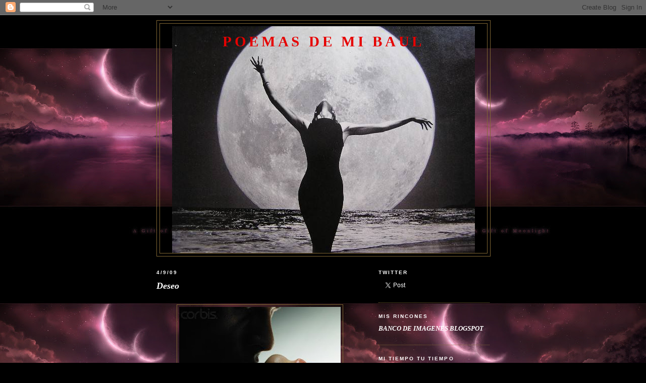

--- FILE ---
content_type: text/html; charset=UTF-8
request_url: https://poemasdemibaul.blogspot.com/2009/09/
body_size: 13489
content:
<!DOCTYPE html>
<html dir='ltr' xmlns='http://www.w3.org/1999/xhtml' xmlns:b='http://www.google.com/2005/gml/b' xmlns:data='http://www.google.com/2005/gml/data' xmlns:expr='http://www.google.com/2005/gml/expr'>
<head>
<link href='https://www.blogger.com/static/v1/widgets/2944754296-widget_css_bundle.css' rel='stylesheet' type='text/css'/>
<meta content='text/html; charset=UTF-8' http-equiv='Content-Type'/>
<meta content='blogger' name='generator'/>
<link href='https://poemasdemibaul.blogspot.com/favicon.ico' rel='icon' type='image/x-icon'/>
<link href='http://poemasdemibaul.blogspot.com/2009/09/' rel='canonical'/>
<link rel="alternate" type="application/atom+xml" title="Poemas de mi Baul - Atom" href="https://poemasdemibaul.blogspot.com/feeds/posts/default" />
<link rel="alternate" type="application/rss+xml" title="Poemas de mi Baul - RSS" href="https://poemasdemibaul.blogspot.com/feeds/posts/default?alt=rss" />
<link rel="service.post" type="application/atom+xml" title="Poemas de mi Baul - Atom" href="https://www.blogger.com/feeds/8846317265492790580/posts/default" />
<!--Can't find substitution for tag [blog.ieCssRetrofitLinks]-->
<meta content='http://poemasdemibaul.blogspot.com/2009/09/' property='og:url'/>
<meta content='Poemas de mi Baul' property='og:title'/>
<meta content='' property='og:description'/>
<title>Poemas de mi Baul: 1/9/09</title>
<style id='page-skin-1' type='text/css'><!--
/*
-----------------------------------------------
Blogger Template Style
Name:     Minima Black
Designer: Douglas Bowman
URL:      www.stopdesign.com
Date:     26 Feb 2004
Updated by: Blogger Team
----------------------------------------------- */
/* Variable definitions
====================
<Variable name="bgcolor" description="Page Background Color"
type="color" default="#000">
<Variable name="textcolor" description="Text Color"
type="color" default="#ccc">
<Variable name="linkcolor" description="Link Color"
type="color" default="#9ad">
<Variable name="pagetitlecolor" description="Blog Title Color"
type="color" default="#ccc">
<Variable name="descriptioncolor" description="Blog Description Color"
type="color" default="#777">
<Variable name="titlecolor" description="Post Title Color"
type="color" default="#ad9">
<Variable name="bordercolor" description="Border Color"
type="color" default="#333">
<Variable name="sidebarcolor" description="Sidebar Title Color"
type="color" default="#777">
<Variable name="sidebartextcolor" description="Sidebar Text Color"
type="color" default="#999">
<Variable name="visitedlinkcolor" description="Visited Link Color"
type="color" default="#a7a">
<Variable name="bodyfont" description="Text Font"
type="font" default="normal normal 100% 'Trebuchet MS',Trebuchet,Verdana,Sans-serif">
<Variable name="headerfont" description="Sidebar Title Font"
type="font"
default="normal bold 78% 'Trebuchet MS',Trebuchet,Arial,Verdana,Sans-serif">
<Variable name="pagetitlefont" description="Blog Title Font"
type="font"
default="normal bold 200% 'Trebuchet MS',Trebuchet,Verdana,Sans-serif">
<Variable name="descriptionfont" description="Blog Description Font"
type="font"
default="normal normal 78% 'Trebuchet MS', Trebuchet, Verdana, Sans-serif">
<Variable name="postfooterfont" description="Post Footer Font"
type="font"
default="normal normal 78% 'Trebuchet MS', Trebuchet, Arial, Verdana, Sans-serif">
<Variable name="startSide" description="Start side in blog language"
type="automatic" default="left">
<Variable name="endSide" description="End side in blog language"
type="automatic" default="right">
*/
/* Use this with templates/template-twocol.html */
body {
background:#000000;
margin:0;
color:#ffffff;
font: x-small "Trebuchet MS", Trebuchet, Verdana, Sans-serif;
font-size/* */:/**/small;
font-size: /**/small;
text-align: center;
}
a:link {
color:#ffffff;
text-decoration:none;
}
a:visited {
color:#ffffff;
text-decoration:none;
}
a:hover {
color:#ffffff;
text-decoration:underline;
}
a img {
border-width:0;
}
/* Header
-----------------------------------------------
*/
#header-wrapper {
width:660px;
margin:0 auto 10px;
border:1px solid #806633;
}
#header-inner {
background-position: center;
margin-left: auto;
margin-right: auto;
}
#header {
margin: 5px;
border: 1px solid #806633;
text-align: center;
color:#e60000;
}
#header h1 {
margin:5px 5px 0;
padding:15px 20px .25em;
line-height:1.2em;
text-transform:uppercase;
letter-spacing:.2em;
font: normal bold 220% Georgia, Times, serif;
}
#header a {
color:#e60000;
text-decoration:none;
}
#header a:hover {
color:#e60000;
}
#header .description {
margin:0 5px 5px;
padding:0 20px 15px;
max-width:700px;
text-transform:uppercase;
letter-spacing:.2em;
line-height: 1.4em;
font: normal normal 78% 'Trebuchet MS', Trebuchet, Verdana, Sans-serif;
color: #ffffff;
}
#header img {
margin-left: auto;
margin-right: auto;
}
/* Outer-Wrapper
----------------------------------------------- */
#outer-wrapper {
width: 660px;
margin:0 auto;
padding:10px;
text-align:left;
font: italic bold 100% Georgia, Times, serif;
}
#main-wrapper {
width: 410px;
float: left;
word-wrap: break-word; /* fix for long text breaking sidebar float in IE */
overflow: hidden;     /* fix for long non-text content breaking IE sidebar float */
}
#sidebar-wrapper {
width: 220px;
float: right;
word-wrap: break-word; /* fix for long text breaking sidebar float in IE */
overflow: hidden;     /* fix for long non-text content breaking IE sidebar float */
}
/* Headings
----------------------------------------------- */
h2 {
margin:1.5em 0 .75em;
font:normal bold 78% 'Trebuchet MS',Trebuchet,Arial,Verdana,Sans-serif;
line-height: 1.4em;
text-transform:uppercase;
letter-spacing:.2em;
color:#ffffff;
}
/* Posts
-----------------------------------------------
*/
h2.date-header {
margin:1.5em 0 .5em;
}
.post {
margin:.5em 0 1.5em;
border-bottom:1px dotted #806633;
padding-bottom:1.5em;
}
.post h3 {
margin:.25em 0 0;
padding:0 0 4px;
font-size:140%;
font-weight:normal;
line-height:1.4em;
color:#ffffff;
}
.post h3 a, .post h3 a:visited, .post h3 strong {
display:block;
text-decoration:none;
color:#ffffff;
font-weight:bold;
}
.post h3 strong, .post h3 a:hover {
color:#ffffff;
}
.post-body {
margin:0 0 .75em;
line-height:1.6em;
}
.post-body blockquote {
line-height:1.3em;
}
.post-footer {
margin: .75em 0;
color:#ffffff;
text-transform:uppercase;
letter-spacing:.1em;
font: normal bold 78% Verdana, sans-serif;
line-height: 1.4em;
}
.comment-link {
margin-left:.6em;
}
.post img {
padding:4px;
border:1px solid #806633;
}
.post blockquote {
margin:1em 20px;
}
.post blockquote p {
margin:.75em 0;
}
/* Comments
----------------------------------------------- */
#comments h4 {
margin:1em 0;
font-weight: bold;
line-height: 1.4em;
text-transform:uppercase;
letter-spacing:.2em;
color: #ffffff;
}
#comments-block {
margin:1em 0 1.5em;
line-height:1.6em;
}
#comments-block .comment-author {
margin:.5em 0;
}
#comments-block .comment-body {
margin:.25em 0 0;
}
#comments-block .comment-footer {
margin:-.25em 0 2em;
line-height: 1.4em;
text-transform:uppercase;
letter-spacing:.1em;
}
#comments-block .comment-body p {
margin:0 0 .75em;
}
.deleted-comment {
font-style:italic;
color:gray;
}
.feed-links {
clear: both;
line-height: 2.5em;
}
#blog-pager-newer-link {
float: left;
}
#blog-pager-older-link {
float: right;
}
#blog-pager {
text-align: center;
}
/* Sidebar Content
----------------------------------------------- */
.sidebar {
color: #ffffff;
line-height: 1.5em;
}
.sidebar ul {
list-style:none;
margin:0 0 0;
padding:0 0 0;
}
.sidebar li {
margin:0;
padding-top:0;
padding-right:0;
padding-bottom:.25em;
padding-left:15px;
text-indent:-15px;
line-height:1.5em;
}
.sidebar .widget, .main .widget {
border-bottom:1px dotted #806633;
margin:0 0 1.5em;
padding:0 0 1.5em;
}
.main .Blog {
border-bottom-width: 0;
}
/* Profile
----------------------------------------------- */
.profile-img {
float: left;
margin-top: 0;
margin-right: 5px;
margin-bottom: 5px;
margin-left: 0;
padding: 4px;
border: 1px solid #806633;
}
.profile-data {
margin:0;
text-transform:uppercase;
letter-spacing:.1em;
font: normal bold 78% Verdana, sans-serif;
color: #ffffff;
font-weight: bold;
line-height: 1.6em;
}
.profile-datablock {
margin:.5em 0 .5em;
}
.profile-textblock {
margin: 0.5em 0;
line-height: 1.6em;
}
.profile-link {
font: normal bold 78% Verdana, sans-serif;
text-transform: uppercase;
letter-spacing: .1em;
}
/* Footer
----------------------------------------------- */
#footer {
width:660px;
clear:both;
margin:0 auto;
padding-top:15px;
line-height: 1.6em;
text-transform:uppercase;
letter-spacing:.1em;
text-align: center;
}

--></style>
<link href='https://www.blogger.com/dyn-css/authorization.css?targetBlogID=8846317265492790580&amp;zx=d2125a5c-9ead-48bd-baa9-88326b47f9c4' media='none' onload='if(media!=&#39;all&#39;)media=&#39;all&#39;' rel='stylesheet'/><noscript><link href='https://www.blogger.com/dyn-css/authorization.css?targetBlogID=8846317265492790580&amp;zx=d2125a5c-9ead-48bd-baa9-88326b47f9c4' rel='stylesheet'/></noscript>
<meta name='google-adsense-platform-account' content='ca-host-pub-1556223355139109'/>
<meta name='google-adsense-platform-domain' content='blogspot.com'/>

</head>
<body>
<div class='navbar section' id='navbar'><div class='widget Navbar' data-version='1' id='Navbar1'><script type="text/javascript">
    function setAttributeOnload(object, attribute, val) {
      if(window.addEventListener) {
        window.addEventListener('load',
          function(){ object[attribute] = val; }, false);
      } else {
        window.attachEvent('onload', function(){ object[attribute] = val; });
      }
    }
  </script>
<div id="navbar-iframe-container"></div>
<script type="text/javascript" src="https://apis.google.com/js/platform.js"></script>
<script type="text/javascript">
      gapi.load("gapi.iframes:gapi.iframes.style.bubble", function() {
        if (gapi.iframes && gapi.iframes.getContext) {
          gapi.iframes.getContext().openChild({
              url: 'https://www.blogger.com/navbar/8846317265492790580?origin\x3dhttps://poemasdemibaul.blogspot.com',
              where: document.getElementById("navbar-iframe-container"),
              id: "navbar-iframe"
          });
        }
      });
    </script><script type="text/javascript">
(function() {
var script = document.createElement('script');
script.type = 'text/javascript';
script.src = '//pagead2.googlesyndication.com/pagead/js/google_top_exp.js';
var head = document.getElementsByTagName('head')[0];
if (head) {
head.appendChild(script);
}})();
</script>
</div></div>
<div id='outer-wrapper'><div id='wrap2'>
<!-- skip links for text browsers -->
<span id='skiplinks' style='display:none;'>
<a href='#main'>skip to main </a> |
      <a href='#sidebar'>skip to sidebar</a>
</span>
<div id='header-wrapper'>
<div class='header section' id='header'><div class='widget Header' data-version='1' id='Header1'>
<div id='header-inner' style='background-image: url("https://blogger.googleusercontent.com/img/b/R29vZ2xl/AVvXsEiKYecVWumjRuU_RsmeZI9RFmNcjGx8sWZ9_diwSVxfkWeL68WHhu_T8ybNiVoV7JhUUHKm8Bl_hT2DUP6oR2CZKClr4VZm8vWZhIKT4Ow0g_zDpo6e9AU80WEQCgeLU4uKGTtqXTtOSRg/s1600-r/libre.jpg"); background-position: left; width: 600px; min-height: 450px; _height: 450px; background-repeat: no-repeat; '>
<div class='titlewrapper' style='background: transparent'>
<h1 class='title' style='background: transparent; border-width: 0px'>
<a href='https://poemasdemibaul.blogspot.com/'>
Poemas de mi Baul
</a>
</h1>
</div>
<div class='descriptionwrapper'>
<p class='description'><span>
</span></p>
</div>
</div>
</div></div>
</div>
<div id='content-wrapper'>
<div id='crosscol-wrapper' style='text-align:center'>
<div class='crosscol no-items section' id='crosscol'></div>
</div>
<div id='main-wrapper'>
<div class='main section' id='main'><div class='widget Blog' data-version='1' id='Blog1'>
<div class='blog-posts hfeed'>

          <div class="date-outer">
        
<h2 class='date-header'><span>4/9/09</span></h2>

          <div class="date-posts">
        
<div class='post-outer'>
<div class='post hentry'>
<a name='261383170892696779'></a>
<h3 class='post-title entry-title'>
<a href='https://poemasdemibaul.blogspot.com/2009/09/deseo.html'>Deseo</a>
</h3>
<div class='post-header-line-1'></div>
<div class='post-body entry-content'>
<div align="center"><br /><a href="https://blogger.googleusercontent.com/img/b/R29vZ2xl/AVvXsEjPmDNkueX1JGTzst2X48ZXNedn-OT6bjXHb2PhuaUY40BoqPEjIHph9HNbCJ1AlGd9Pr2_SmFiV4bBnEZMaqywi4Gc31Vwz8IrauG-UBVtkTQqiPfyG1pPeE1hvbGPmQJjZnDUHMrUZnw/s1600-h/luju+1.jpg"><strong><em><span style="color:#ffffff;"><img alt="" border="0" id="BLOGGER_PHOTO_ID_5377606888087938610" src="https://blogger.googleusercontent.com/img/b/R29vZ2xl/AVvXsEjPmDNkueX1JGTzst2X48ZXNedn-OT6bjXHb2PhuaUY40BoqPEjIHph9HNbCJ1AlGd9Pr2_SmFiV4bBnEZMaqywi4Gc31Vwz8IrauG-UBVtkTQqiPfyG1pPeE1hvbGPmQJjZnDUHMrUZnw/s320/luju+1.jpg" style="WIDTH: 320px; HEIGHT: 240px; CURSOR: hand" /></span></em></strong></a><strong><em><span style="color:#ffffff;"><br /></span></em></strong></div><div align="center"><strong><em><span style="color:#ffffff;"></span></em></strong></div><div align="center"><br /><br /><strong><em><span style="color:#ffffff;">Amor entre comillas, poderoso<br />de dos manos que se rozas y disfrutan<br />de dos cuerpos, que en segundos se fusionan<br />obteniendo resultados magestuosos<br /><br />Nuestro amor tan perfecto y tan pulido<br />que renueva nuestras ansias cada dia<br />ese cual, tras la suave melodia<br />suele a veces, transformarnos en dos locos<br /><br />Y las sabanas revueltas nos devuelven<br />casi en gesto pudoroso... la batalla<br />del disfrute de una noche calurosa<br />y las ansias que se ahogan en la casa<br /><br />Huelo aun, tu perfume aqui , a mi lado<br />siento ya, tu calor, sobre mi cuerpo<br />y tu manos recorriendo mis caderas<br />con susurros que se evaden en el tiempo<br /><br />El reloj, queda mudo ante ese acto<br />cuando sombras se dibujan en la alcoba<br />y un gemido se apodera de los cuerpos<br />que disfrutan el torrente de lujuria<br /><br />Si pecado es disfrutarte cada noche<br />si sere condenada por amarte<br />no deseo un abogado que defienda<br />esta dicha que me invade por desearte<br /><br />Cuento ya, los segundos para verte<br />mientras dejo que mi cuerpo se relaje<br />soy feliz con tan solo imaginarte<br />y desearte cada hora de esta tarde....<br /><br />Noemi Bianchi</span></em></strong><br /><a href="http://img357.imageshack.us/i/cheirodepele2711wbru8.jpg/" target="_blank" title="ImageShack - Image And Video Hosting"><img border="0" src="https://lh3.googleusercontent.com/blogger_img_proxy/AEn0k_vplvt-NPybHOy1brO2kufSuoAOCgMOVJKtOWKVTk0Wc_-7pZ1UHO9l3E2_L-QNz-h0fcZv5EfZgwpaWGu9JTDqdno5FERU6jjqxm5nq6QE4Eu697rcew1CRBBw_TFEoipqmH1x=s0-d"></a></div>
<div style='clear: both;'></div>
</div>
<div class='post-footer'>
<div class='post-footer-line post-footer-line-1'><span class='post-author vcard'>
Publicado por
<span class='fn'>ALGUIEN EN EL MUNDO</span>
</span>
<span class='post-timestamp'>
en
<a class='timestamp-link' href='https://poemasdemibaul.blogspot.com/2009/09/deseo.html' rel='bookmark' title='permanent link'><abbr class='published' title='2009-09-04T06:40:00-07:00'>9/04/2009</abbr></a>
</span>
<span class='post-comment-link'>
<a class='comment-link' href='https://www.blogger.com/comment/fullpage/post/8846317265492790580/261383170892696779' onclick='javascript:window.open(this.href, "bloggerPopup", "toolbar=0,location=0,statusbar=1,menubar=0,scrollbars=yes,width=640,height=500"); return false;'>15
comentarios</a>
</span>
<span class='post-icons'>
<span class='item-action'>
<a href='https://www.blogger.com/email-post/8846317265492790580/261383170892696779' title='Enviar entrada por correo electrónico'>
<img alt="" class="icon-action" height="13" src="//www.blogger.com/img/icon18_email.gif" width="18">
</a>
</span>
<span class='item-control blog-admin pid-2029242164'>
<a href='https://www.blogger.com/post-edit.g?blogID=8846317265492790580&postID=261383170892696779&from=pencil' title='Editar entrada'>
<img alt='' class='icon-action' height='18' src='https://resources.blogblog.com/img/icon18_edit_allbkg.gif' width='18'/>
</a>
</span>
</span>
</div>
<div class='post-footer-line post-footer-line-2'><span class='post-labels'>
Etiquetas:
<a href='https://poemasdemibaul.blogspot.com/search/label/Amor' rel='tag'>Amor</a>
</span>
</div>
<div class='post-footer-line post-footer-line-3'></div>
</div>
</div>
</div>

          </div></div>
        

          <div class="date-outer">
        
<h2 class='date-header'><span>2/9/09</span></h2>

          <div class="date-posts">
        
<div class='post-outer'>
<div class='post hentry'>
<a name='1641494070103328279'></a>
<h3 class='post-title entry-title'>
<a href='ww.imagenesdelmundoyfantasia.blogspot.com'>Ramilletes de silencios</a>
</h3>
<div class='post-header-line-1'></div>
<div class='post-body entry-content'>
<a href="https://blogger.googleusercontent.com/img/b/R29vZ2xl/AVvXsEhHMRaviRxF9W7_wUlc2nUGONT6RiIrqryP5ELTnecYYDMlK6V2gBJ_RGK08t2VrQ_YR60HEKqtivoQWlq7TUM1573yfsDn_XM7rekTLCv2gYxRnTEtya0VYIFSg2jKM5zhPdU1p8_IQSw/s1600-h/bar%2520noel7.gif"></a><br /><div><a href="https://blogger.googleusercontent.com/img/b/R29vZ2xl/AVvXsEiSEq6Qex6yngjlNWe7Kln_HzhBiSDhv0RR0V-Y0Run1tP2T1_IRNSIa7vnuVgCbgM0auHIpkzY4eZUbhoSESFiDK3TPj4sVx7tvPUjpNWd9-6vYbTBgtq_h7fdMAKmXngTkCdnQUTtlO0/s1600-h/holding%2520my%2520heart.jpg"><img alt="" border="0" id="BLOGGER_PHOTO_ID_5377012431259320482" src="https://blogger.googleusercontent.com/img/b/R29vZ2xl/AVvXsEiSEq6Qex6yngjlNWe7Kln_HzhBiSDhv0RR0V-Y0Run1tP2T1_IRNSIa7vnuVgCbgM0auHIpkzY4eZUbhoSESFiDK3TPj4sVx7tvPUjpNWd9-6vYbTBgtq_h7fdMAKmXngTkCdnQUTtlO0/s320/holding%2520my%2520heart.jpg" style="WIDTH: 419px; HEIGHT: 320px; CURSOR: hand" /></a><br /><br /></div><a href="https://blogger.googleusercontent.com/img/b/R29vZ2xl/AVvXsEh3fxKwOb8Fe9QcJEdrC3HC3lcb3HxA1tg2JZZwpiE-vqgXDdosCrF11rWLgOK83KmIueRCkbB6upggNqae1OwlpC2Of6Mp6cNTrpqPom6JiBNQjCchZDq4IkS7ylMj4MGiqeGLPd6tWTA/s1600-h/7111800-md.jpg"></a><div align="center"><br /><br /><em><span style="color:#ffcc99;"><strong>Ramilletes de silencios en el cuarto<br />y un poema que jamas se termino<br />aun digiero ese sabor amargo<br />del que calla y solo calla por dolor...<br /><br />Disfrutamos de la vida tantas cosas<br />que parece solo un sueño este final<br />sin embargo con mis ojos bien abiertos<br />hoy comprendo que este sueño, es muy real...<br /><br />Nada debes ,ni te debo, estoy a mano<br />dimos todo por amor y mucho mas<br />el desgaste, era algo previsible,<br />previsible para otros, ... es verdad?<br /><br />Ya no importan los presagios de terceros<br />ni la envidia que invadio nuestro soñar<br />hoy tal vez, sin querer conformaremos<br />a la gente que apostaba al no llegar...<br /><br />Preocupados por insulsas pequeñeces<br />nos perdimos de regar nuestro querer<br />ramilletes de silencios mueren lentos<br />en el cuarto que fue un fuego en el ayer...<br /><br />Te despides, me despido y sin tristezas<br />miro quieta y en silencio en rededor<br />ya tu imagen la veo muy confuza<br />llora mi alma y eso empaña mas mi amor...<br /><br />Guardare de esta historia los recuerdos<br />los recuerdos de momentos de pasion<br />las promesas que forjaron nuestra vida<br />y esta triste despedida sin razón.<br /><br />Noemi Bianchi</strong></span></em></div>
<div style='clear: both;'></div>
</div>
<div class='post-footer'>
<div class='post-footer-line post-footer-line-1'><span class='post-author vcard'>
Publicado por
<span class='fn'>ALGUIEN EN EL MUNDO</span>
</span>
<span class='post-timestamp'>
en
<a class='timestamp-link' href='https://poemasdemibaul.blogspot.com/2009/09/ramilletes-de-silencios.html' rel='bookmark' title='permanent link'><abbr class='published' title='2009-09-02T16:09:00-07:00'>9/02/2009</abbr></a>
</span>
<span class='post-comment-link'>
<a class='comment-link' href='https://www.blogger.com/comment/fullpage/post/8846317265492790580/1641494070103328279' onclick='javascript:window.open(this.href, "bloggerPopup", "toolbar=0,location=0,statusbar=1,menubar=0,scrollbars=yes,width=640,height=500"); return false;'>5
comentarios</a>
</span>
<span class='post-icons'>
<span class='item-action'>
<a href='https://www.blogger.com/email-post/8846317265492790580/1641494070103328279' title='Enviar entrada por correo electrónico'>
<img alt="" class="icon-action" height="13" src="//www.blogger.com/img/icon18_email.gif" width="18">
</a>
</span>
<span class='item-control blog-admin pid-2029242164'>
<a href='https://www.blogger.com/post-edit.g?blogID=8846317265492790580&postID=1641494070103328279&from=pencil' title='Editar entrada'>
<img alt='' class='icon-action' height='18' src='https://resources.blogblog.com/img/icon18_edit_allbkg.gif' width='18'/>
</a>
</span>
</span>
</div>
<div class='post-footer-line post-footer-line-2'><span class='post-labels'>
Etiquetas:
<a href='https://poemasdemibaul.blogspot.com/search/label/Tristeza' rel='tag'>Tristeza</a>
</span>
</div>
<div class='post-footer-line post-footer-line-3'></div>
</div>
</div>
</div>

        </div></div>
      
</div>
<div class='blog-pager' id='blog-pager'>
<span id='blog-pager-newer-link'>
<a class='blog-pager-newer-link' href='https://poemasdemibaul.blogspot.com/' id='Blog1_blog-pager-newer-link' title='Entradas más recientes'>Entradas más recientes</a>
</span>
<span id='blog-pager-older-link'>
<a class='blog-pager-older-link' href='https://poemasdemibaul.blogspot.com/search?updated-max=2009-09-02T16:09:00-07:00' id='Blog1_blog-pager-older-link' title='Entradas antiguas'>Entradas antiguas</a>
</span>
<a class='home-link' href='https://poemasdemibaul.blogspot.com/'>Inicio</a>
</div>
<div class='clear'></div>
<div class='blog-feeds'>
<div class='feed-links'>
Suscribirse a:
<a class='feed-link' href='https://poemasdemibaul.blogspot.com/feeds/posts/default' target='_blank' type='application/atom+xml'>Comentarios (Atom)</a>
</div>
</div>
</div></div>
</div>
<div id='sidebar-wrapper'>
<div class='sidebar section' id='sidebar'><div class='widget HTML' data-version='1' id='HTML9'>
<h2 class='title'>TWITTER</h2>
<div class='widget-content'>
<a href="http://twitter.com/share" class="twitter-share-button" data-count="horizontal" data-via="poemasdemibaul" data-lang="es">Tweet</a><script type="text/javascript" src="//platform.twitter.com/widgets.js"></script>
</div>
<div class='clear'></div>
</div><div class='widget LinkList' data-version='1' id='LinkList1'>
<h2>MIS RINCONES</h2>
<div class='widget-content'>
<ul>
<li><a href='http://imagenesdelmundoyfantasia.blogspot.com/?zx=6ed02f0e460a027b'>BANCO DE IMAGENES BLOGSPOT</a></li>
</ul>
<div class='clear'></div>
</div>
</div><div class='widget HTML' data-version='1' id='HTML2'>
<h2 class='title'><strong>MI TIEMPO TU TIEMPO</strong></h2>
<div class='widget-content'>
<!--- codigo creatupropiaweb.com---><table border="0" id="t1"><tr><td><a href="http://www.creatupropiaweb.com"><param value="transparent" name="wmode"/><embed style="" width="100" src="//www.creatupropiaweb.com/recursos/relojes/relojes_2/reloj_clasico.swf" wmode="transparent" height="100" type="application/x-shockwave-flash"><param value="transparent" name="wmode"/></embed></a></td></tr></table><!--- codigo creatupropiaweb.com--->

<embed pluginspage="http://www.macromedia.com/go/getflashplayer" quality="high" width="200" src="//photomaniak.com/upload/out.php/i324044_cube1.swf" height="200" wmode="transparent" type="application/x-shockwave-flash"></embed>
</div>
<div class='clear'></div>
</div><div class='widget HTML' data-version='1' id='HTML5'>
<h2 class='title'><em><strong>BIENVENIDOS</strong></em></h2>
<div class='widget-content'>
<a href="http://s814.photobucket.com/albums/zz61/imagenes1/?action=view&current=libro2.gif" target="_blank"><img border="0" alt="libro poemas de mi baul" src="https://lh3.googleusercontent.com/blogger_img_proxy/AEn0k_vDP5K1vSKI5LC08FI9cN1DqFCWYh9TSgX1yx9NDnZcfuw77KGD3Ad7B21JSoPuwINl_tHUrWiUYLd-2bfpYx3ZHja-feJp1__dLhL1sdieg0ZWmSdntXotgdKPVL1tWA=s0-d"></a>

Si no valoras a los demas, jamas serás valorad@, si desmereces a los demás, en algun momento, tambien seras desmerecido, si subestimas a los demas, te subestimaran...No hagas a los demas, lo que no quieres para TI...La gente no estara junto a ti por lo que vendes ser...a la hora de decidir, lo hara por lo que demostraste ser....

<a href="http://s814.photobucket.com/albums/zz61/imagenes1/?action=view&current=ave25.gif" target="_blank"><img border="0" alt="Photobucket" src="https://lh3.googleusercontent.com/blogger_img_proxy/AEn0k_sKBrDMHrjosc-mDst-CUD9kZh5zWiqG4612tXJBWC9Qi08GEEqfRy45V6VwThWUGI4Cd-nin8KpdvE9d3hasfnQijS52UKgezqXopdXpo6Np-Rjcsn3ViUZ9n9pSiF=s0-d"></a>
</div>
<div class='clear'></div>
</div><div class='widget Profile' data-version='1' id='Profile1'>
<h2>Datos personales</h2>
<div class='widget-content'>
<a href='https://www.blogger.com/profile/05951207790146820314'><img alt='Mi foto' class='profile-img' height='80' src='//blogger.googleusercontent.com/img/b/R29vZ2xl/AVvXsEiSSBZzPX3jtwO3aYLVPHbQ2RB1wBYYRc1yK8s_cILCNKBzlwapKMQMd3gaWp6m2Jio1KBvx06tJout382lu-Rl5iHMjEHOQOFGjy0oNVO7d4btiw7Pdety5HbYKKlletc/s220/11796368_867163240027673_5734603979682049797_n.png' width='53'/></a>
<dl class='profile-datablock'>
<dt class='profile-data'>
<a class='profile-name-link g-profile' href='https://www.blogger.com/profile/05951207790146820314' rel='author' style='background-image: url(//www.blogger.com/img/logo-16.png);'>
ALGUIEN EN EL MUNDO
</a>
</dt>
<dd class='profile-textblock'>Mi mundo son la Poesia y las Imagenes, mis Blog solo tratan de eso, espero les agraden</dd>
</dl>
<a class='profile-link' href='https://www.blogger.com/profile/05951207790146820314' rel='author'>Ver todo mi perfil</a>
<div class='clear'></div>
</div>
</div><div class='widget HTML' data-version='1' id='HTML3'>
<h2 class='title'>ME DEJAS TU COMENTARIO?</h2>
<div class='widget-content'>
<a href="http://s814.photobucket.com/albums/zz61/imagenes1/?action=view&current=sweetest_perfection_by_Eliara.jpg" target="_blank"><img border="0" alt="Photobucket" src="https://lh3.googleusercontent.com/blogger_img_proxy/AEn0k_v925Z6rVQLhPoLLe5QVTm4FmAU8bynRVK1IK_e341ES9tvl4od2thBqa4pKp-XiA9g772YYI10Jky00EPBHol_URKazWnsHNRtFd6yVmLSKMl9UTVrqWoY_gh8bJoz5F_ygEBSQt40uUTpJv_QSca_KlIfbuE=s0-d"></a>

<strong><em>Vivir de recuerdos
es poder alimentar mi presente 
para que no se marchite en tan solo segundos...
y lograr ser feliz en base a ellos;
sin tener que necesitarte cada día de mi vida, la distancia no destruye el amor, lo sabias?, esta distancia me ha servido para entender cuanto te amo, y para reconocer que el tiempo ira pasando, pero mi Amor seguirá intacto, tan intacto como siempre...
Te amo amor...</em></strong>

<a href="http://s814.photobucket.com/albums/zz61/imagenes1/?action=view&current=11.jpg" target="_blank"><img border="0" alt="vivir de recuerdos" src="https://lh3.googleusercontent.com/blogger_img_proxy/AEn0k_sUItWjWlBWNcgacNC10TbMGNoFsR7YzrEH-lAlcUUKH_k4cITGljLcB11qBXmdJBTCCWlRuqvRZ-zb6zhzfHkKn-NReh7jz0NkBwQ4JpBmr61gQrGuusId_CGT=s0-d"></a>
</div>
<div class='clear'></div>
</div><div class='widget Followers' data-version='1' id='Followers1'>
<h2 class='title'>REGISTER</h2>
<div class='widget-content'>
<div id='Followers1-wrapper'>
<div style='margin-right:2px;'>
<div><script type="text/javascript" src="https://apis.google.com/js/platform.js"></script>
<div id="followers-iframe-container"></div>
<script type="text/javascript">
    window.followersIframe = null;
    function followersIframeOpen(url) {
      gapi.load("gapi.iframes", function() {
        if (gapi.iframes && gapi.iframes.getContext) {
          window.followersIframe = gapi.iframes.getContext().openChild({
            url: url,
            where: document.getElementById("followers-iframe-container"),
            messageHandlersFilter: gapi.iframes.CROSS_ORIGIN_IFRAMES_FILTER,
            messageHandlers: {
              '_ready': function(obj) {
                window.followersIframe.getIframeEl().height = obj.height;
              },
              'reset': function() {
                window.followersIframe.close();
                followersIframeOpen("https://www.blogger.com/followers/frame/8846317265492790580?colors\x3dCgt0cmFuc3BhcmVudBILdHJhbnNwYXJlbnQaByNmZmZmZmYiByNmZmZmZmYqByMwMDAwMDAyByNmZmZmZmY6ByNmZmZmZmZCByNmZmZmZmZKByNmZmZmZmZSByNmZmZmZmZaC3RyYW5zcGFyZW50\x26pageSize\x3d21\x26hl\x3des\x26origin\x3dhttps://poemasdemibaul.blogspot.com");
              },
              'open': function(url) {
                window.followersIframe.close();
                followersIframeOpen(url);
              }
            }
          });
        }
      });
    }
    followersIframeOpen("https://www.blogger.com/followers/frame/8846317265492790580?colors\x3dCgt0cmFuc3BhcmVudBILdHJhbnNwYXJlbnQaByNmZmZmZmYiByNmZmZmZmYqByMwMDAwMDAyByNmZmZmZmY6ByNmZmZmZmZCByNmZmZmZmZKByNmZmZmZmZSByNmZmZmZmZaC3RyYW5zcGFyZW50\x26pageSize\x3d21\x26hl\x3des\x26origin\x3dhttps://poemasdemibaul.blogspot.com");
  </script></div>
</div>
</div>
<div class='clear'></div>
</div>
</div><div class='widget BlogArchive' data-version='1' id='BlogArchive1'>
<h2>MIS POEMAS</h2>
<div class='widget-content'>
<div id='ArchiveList'>
<div id='BlogArchive1_ArchiveList'>
<ul class='hierarchy'>
<li class='archivedate collapsed'>
<a class='toggle' href='javascript:void(0)'>
<span class='zippy'>

        &#9658;&#160;
      
</span>
</a>
<a class='post-count-link' href='https://poemasdemibaul.blogspot.com/2018/'>
2018
</a>
<span class='post-count' dir='ltr'>(1)</span>
<ul class='hierarchy'>
<li class='archivedate collapsed'>
<a class='toggle' href='javascript:void(0)'>
<span class='zippy'>

        &#9658;&#160;
      
</span>
</a>
<a class='post-count-link' href='https://poemasdemibaul.blogspot.com/2018/07/'>
julio
</a>
<span class='post-count' dir='ltr'>(1)</span>
</li>
</ul>
</li>
</ul>
<ul class='hierarchy'>
<li class='archivedate collapsed'>
<a class='toggle' href='javascript:void(0)'>
<span class='zippy'>

        &#9658;&#160;
      
</span>
</a>
<a class='post-count-link' href='https://poemasdemibaul.blogspot.com/2017/'>
2017
</a>
<span class='post-count' dir='ltr'>(2)</span>
<ul class='hierarchy'>
<li class='archivedate collapsed'>
<a class='toggle' href='javascript:void(0)'>
<span class='zippy'>

        &#9658;&#160;
      
</span>
</a>
<a class='post-count-link' href='https://poemasdemibaul.blogspot.com/2017/11/'>
noviembre
</a>
<span class='post-count' dir='ltr'>(1)</span>
</li>
</ul>
<ul class='hierarchy'>
<li class='archivedate collapsed'>
<a class='toggle' href='javascript:void(0)'>
<span class='zippy'>

        &#9658;&#160;
      
</span>
</a>
<a class='post-count-link' href='https://poemasdemibaul.blogspot.com/2017/09/'>
septiembre
</a>
<span class='post-count' dir='ltr'>(1)</span>
</li>
</ul>
</li>
</ul>
<ul class='hierarchy'>
<li class='archivedate collapsed'>
<a class='toggle' href='javascript:void(0)'>
<span class='zippy'>

        &#9658;&#160;
      
</span>
</a>
<a class='post-count-link' href='https://poemasdemibaul.blogspot.com/2016/'>
2016
</a>
<span class='post-count' dir='ltr'>(1)</span>
<ul class='hierarchy'>
<li class='archivedate collapsed'>
<a class='toggle' href='javascript:void(0)'>
<span class='zippy'>

        &#9658;&#160;
      
</span>
</a>
<a class='post-count-link' href='https://poemasdemibaul.blogspot.com/2016/02/'>
febrero
</a>
<span class='post-count' dir='ltr'>(1)</span>
</li>
</ul>
</li>
</ul>
<ul class='hierarchy'>
<li class='archivedate collapsed'>
<a class='toggle' href='javascript:void(0)'>
<span class='zippy'>

        &#9658;&#160;
      
</span>
</a>
<a class='post-count-link' href='https://poemasdemibaul.blogspot.com/2013/'>
2013
</a>
<span class='post-count' dir='ltr'>(7)</span>
<ul class='hierarchy'>
<li class='archivedate collapsed'>
<a class='toggle' href='javascript:void(0)'>
<span class='zippy'>

        &#9658;&#160;
      
</span>
</a>
<a class='post-count-link' href='https://poemasdemibaul.blogspot.com/2013/11/'>
noviembre
</a>
<span class='post-count' dir='ltr'>(1)</span>
</li>
</ul>
<ul class='hierarchy'>
<li class='archivedate collapsed'>
<a class='toggle' href='javascript:void(0)'>
<span class='zippy'>

        &#9658;&#160;
      
</span>
</a>
<a class='post-count-link' href='https://poemasdemibaul.blogspot.com/2013/07/'>
julio
</a>
<span class='post-count' dir='ltr'>(2)</span>
</li>
</ul>
<ul class='hierarchy'>
<li class='archivedate collapsed'>
<a class='toggle' href='javascript:void(0)'>
<span class='zippy'>

        &#9658;&#160;
      
</span>
</a>
<a class='post-count-link' href='https://poemasdemibaul.blogspot.com/2013/06/'>
junio
</a>
<span class='post-count' dir='ltr'>(4)</span>
</li>
</ul>
</li>
</ul>
<ul class='hierarchy'>
<li class='archivedate collapsed'>
<a class='toggle' href='javascript:void(0)'>
<span class='zippy'>

        &#9658;&#160;
      
</span>
</a>
<a class='post-count-link' href='https://poemasdemibaul.blogspot.com/2012/'>
2012
</a>
<span class='post-count' dir='ltr'>(6)</span>
<ul class='hierarchy'>
<li class='archivedate collapsed'>
<a class='toggle' href='javascript:void(0)'>
<span class='zippy'>

        &#9658;&#160;
      
</span>
</a>
<a class='post-count-link' href='https://poemasdemibaul.blogspot.com/2012/11/'>
noviembre
</a>
<span class='post-count' dir='ltr'>(1)</span>
</li>
</ul>
<ul class='hierarchy'>
<li class='archivedate collapsed'>
<a class='toggle' href='javascript:void(0)'>
<span class='zippy'>

        &#9658;&#160;
      
</span>
</a>
<a class='post-count-link' href='https://poemasdemibaul.blogspot.com/2012/09/'>
septiembre
</a>
<span class='post-count' dir='ltr'>(5)</span>
</li>
</ul>
</li>
</ul>
<ul class='hierarchy'>
<li class='archivedate collapsed'>
<a class='toggle' href='javascript:void(0)'>
<span class='zippy'>

        &#9658;&#160;
      
</span>
</a>
<a class='post-count-link' href='https://poemasdemibaul.blogspot.com/2011/'>
2011
</a>
<span class='post-count' dir='ltr'>(4)</span>
<ul class='hierarchy'>
<li class='archivedate collapsed'>
<a class='toggle' href='javascript:void(0)'>
<span class='zippy'>

        &#9658;&#160;
      
</span>
</a>
<a class='post-count-link' href='https://poemasdemibaul.blogspot.com/2011/11/'>
noviembre
</a>
<span class='post-count' dir='ltr'>(1)</span>
</li>
</ul>
<ul class='hierarchy'>
<li class='archivedate collapsed'>
<a class='toggle' href='javascript:void(0)'>
<span class='zippy'>

        &#9658;&#160;
      
</span>
</a>
<a class='post-count-link' href='https://poemasdemibaul.blogspot.com/2011/07/'>
julio
</a>
<span class='post-count' dir='ltr'>(1)</span>
</li>
</ul>
<ul class='hierarchy'>
<li class='archivedate collapsed'>
<a class='toggle' href='javascript:void(0)'>
<span class='zippy'>

        &#9658;&#160;
      
</span>
</a>
<a class='post-count-link' href='https://poemasdemibaul.blogspot.com/2011/05/'>
mayo
</a>
<span class='post-count' dir='ltr'>(1)</span>
</li>
</ul>
<ul class='hierarchy'>
<li class='archivedate collapsed'>
<a class='toggle' href='javascript:void(0)'>
<span class='zippy'>

        &#9658;&#160;
      
</span>
</a>
<a class='post-count-link' href='https://poemasdemibaul.blogspot.com/2011/04/'>
abril
</a>
<span class='post-count' dir='ltr'>(1)</span>
</li>
</ul>
</li>
</ul>
<ul class='hierarchy'>
<li class='archivedate collapsed'>
<a class='toggle' href='javascript:void(0)'>
<span class='zippy'>

        &#9658;&#160;
      
</span>
</a>
<a class='post-count-link' href='https://poemasdemibaul.blogspot.com/2010/'>
2010
</a>
<span class='post-count' dir='ltr'>(7)</span>
<ul class='hierarchy'>
<li class='archivedate collapsed'>
<a class='toggle' href='javascript:void(0)'>
<span class='zippy'>

        &#9658;&#160;
      
</span>
</a>
<a class='post-count-link' href='https://poemasdemibaul.blogspot.com/2010/12/'>
diciembre
</a>
<span class='post-count' dir='ltr'>(2)</span>
</li>
</ul>
<ul class='hierarchy'>
<li class='archivedate collapsed'>
<a class='toggle' href='javascript:void(0)'>
<span class='zippy'>

        &#9658;&#160;
      
</span>
</a>
<a class='post-count-link' href='https://poemasdemibaul.blogspot.com/2010/06/'>
junio
</a>
<span class='post-count' dir='ltr'>(3)</span>
</li>
</ul>
<ul class='hierarchy'>
<li class='archivedate collapsed'>
<a class='toggle' href='javascript:void(0)'>
<span class='zippy'>

        &#9658;&#160;
      
</span>
</a>
<a class='post-count-link' href='https://poemasdemibaul.blogspot.com/2010/05/'>
mayo
</a>
<span class='post-count' dir='ltr'>(1)</span>
</li>
</ul>
<ul class='hierarchy'>
<li class='archivedate collapsed'>
<a class='toggle' href='javascript:void(0)'>
<span class='zippy'>

        &#9658;&#160;
      
</span>
</a>
<a class='post-count-link' href='https://poemasdemibaul.blogspot.com/2010/03/'>
marzo
</a>
<span class='post-count' dir='ltr'>(1)</span>
</li>
</ul>
</li>
</ul>
<ul class='hierarchy'>
<li class='archivedate expanded'>
<a class='toggle' href='javascript:void(0)'>
<span class='zippy toggle-open'>

        &#9660;&#160;
      
</span>
</a>
<a class='post-count-link' href='https://poemasdemibaul.blogspot.com/2009/'>
2009
</a>
<span class='post-count' dir='ltr'>(134)</span>
<ul class='hierarchy'>
<li class='archivedate collapsed'>
<a class='toggle' href='javascript:void(0)'>
<span class='zippy'>

        &#9658;&#160;
      
</span>
</a>
<a class='post-count-link' href='https://poemasdemibaul.blogspot.com/2009/12/'>
diciembre
</a>
<span class='post-count' dir='ltr'>(2)</span>
</li>
</ul>
<ul class='hierarchy'>
<li class='archivedate collapsed'>
<a class='toggle' href='javascript:void(0)'>
<span class='zippy'>

        &#9658;&#160;
      
</span>
</a>
<a class='post-count-link' href='https://poemasdemibaul.blogspot.com/2009/10/'>
octubre
</a>
<span class='post-count' dir='ltr'>(3)</span>
</li>
</ul>
<ul class='hierarchy'>
<li class='archivedate expanded'>
<a class='toggle' href='javascript:void(0)'>
<span class='zippy toggle-open'>

        &#9660;&#160;
      
</span>
</a>
<a class='post-count-link' href='https://poemasdemibaul.blogspot.com/2009/09/'>
septiembre
</a>
<span class='post-count' dir='ltr'>(2)</span>
<ul class='posts'>
<li><a href='https://poemasdemibaul.blogspot.com/2009/09/deseo.html'>Deseo</a></li>
<li><a href='https://poemasdemibaul.blogspot.com/2009/09/ramilletes-de-silencios.html'>Ramilletes de silencios</a></li>
</ul>
</li>
</ul>
<ul class='hierarchy'>
<li class='archivedate collapsed'>
<a class='toggle' href='javascript:void(0)'>
<span class='zippy'>

        &#9658;&#160;
      
</span>
</a>
<a class='post-count-link' href='https://poemasdemibaul.blogspot.com/2009/08/'>
agosto
</a>
<span class='post-count' dir='ltr'>(8)</span>
</li>
</ul>
<ul class='hierarchy'>
<li class='archivedate collapsed'>
<a class='toggle' href='javascript:void(0)'>
<span class='zippy'>

        &#9658;&#160;
      
</span>
</a>
<a class='post-count-link' href='https://poemasdemibaul.blogspot.com/2009/07/'>
julio
</a>
<span class='post-count' dir='ltr'>(5)</span>
</li>
</ul>
<ul class='hierarchy'>
<li class='archivedate collapsed'>
<a class='toggle' href='javascript:void(0)'>
<span class='zippy'>

        &#9658;&#160;
      
</span>
</a>
<a class='post-count-link' href='https://poemasdemibaul.blogspot.com/2009/06/'>
junio
</a>
<span class='post-count' dir='ltr'>(5)</span>
</li>
</ul>
<ul class='hierarchy'>
<li class='archivedate collapsed'>
<a class='toggle' href='javascript:void(0)'>
<span class='zippy'>

        &#9658;&#160;
      
</span>
</a>
<a class='post-count-link' href='https://poemasdemibaul.blogspot.com/2009/05/'>
mayo
</a>
<span class='post-count' dir='ltr'>(11)</span>
</li>
</ul>
<ul class='hierarchy'>
<li class='archivedate collapsed'>
<a class='toggle' href='javascript:void(0)'>
<span class='zippy'>

        &#9658;&#160;
      
</span>
</a>
<a class='post-count-link' href='https://poemasdemibaul.blogspot.com/2009/04/'>
abril
</a>
<span class='post-count' dir='ltr'>(26)</span>
</li>
</ul>
<ul class='hierarchy'>
<li class='archivedate collapsed'>
<a class='toggle' href='javascript:void(0)'>
<span class='zippy'>

        &#9658;&#160;
      
</span>
</a>
<a class='post-count-link' href='https://poemasdemibaul.blogspot.com/2009/03/'>
marzo
</a>
<span class='post-count' dir='ltr'>(14)</span>
</li>
</ul>
<ul class='hierarchy'>
<li class='archivedate collapsed'>
<a class='toggle' href='javascript:void(0)'>
<span class='zippy'>

        &#9658;&#160;
      
</span>
</a>
<a class='post-count-link' href='https://poemasdemibaul.blogspot.com/2009/02/'>
febrero
</a>
<span class='post-count' dir='ltr'>(21)</span>
</li>
</ul>
<ul class='hierarchy'>
<li class='archivedate collapsed'>
<a class='toggle' href='javascript:void(0)'>
<span class='zippy'>

        &#9658;&#160;
      
</span>
</a>
<a class='post-count-link' href='https://poemasdemibaul.blogspot.com/2009/01/'>
enero
</a>
<span class='post-count' dir='ltr'>(37)</span>
</li>
</ul>
</li>
</ul>
<ul class='hierarchy'>
<li class='archivedate collapsed'>
<a class='toggle' href='javascript:void(0)'>
<span class='zippy'>

        &#9658;&#160;
      
</span>
</a>
<a class='post-count-link' href='https://poemasdemibaul.blogspot.com/2008/'>
2008
</a>
<span class='post-count' dir='ltr'>(95)</span>
<ul class='hierarchy'>
<li class='archivedate collapsed'>
<a class='toggle' href='javascript:void(0)'>
<span class='zippy'>

        &#9658;&#160;
      
</span>
</a>
<a class='post-count-link' href='https://poemasdemibaul.blogspot.com/2008/12/'>
diciembre
</a>
<span class='post-count' dir='ltr'>(95)</span>
</li>
</ul>
</li>
</ul>
</div>
</div>
<div class='clear'></div>
</div>
</div><div class='widget Label' data-version='1' id='Label1'>
<h2>Etiquetas</h2>
<div class='widget-content list-label-widget-content'>
<ul>
<li>
<a dir='ltr' href='https://poemasdemibaul.blogspot.com/search/label/a%20mi%20hija'>a mi hija</a>
<span dir='ltr'>(6)</span>
</li>
<li>
<a dir='ltr' href='https://poemasdemibaul.blogspot.com/search/label/A%20mi%20hijo'>A mi hijo</a>
<span dir='ltr'>(2)</span>
</li>
<li>
<a dir='ltr' href='https://poemasdemibaul.blogspot.com/search/label/A%20mis%20amigas'>A mis amigas</a>
<span dir='ltr'>(1)</span>
</li>
<li>
<a dir='ltr' href='https://poemasdemibaul.blogspot.com/search/label/A%20mis%20hijos'>A mis hijos</a>
<span dir='ltr'>(1)</span>
</li>
<li>
<a dir='ltr' href='https://poemasdemibaul.blogspot.com/search/label/A%20una%20amiga'>A una amiga</a>
<span dir='ltr'>(1)</span>
</li>
<li>
<a dir='ltr' href='https://poemasdemibaul.blogspot.com/search/label/Adolescencia'>Adolescencia</a>
<span dir='ltr'>(1)</span>
</li>
<li>
<a dir='ltr' href='https://poemasdemibaul.blogspot.com/search/label/Amantes'>Amantes</a>
<span dir='ltr'>(1)</span>
</li>
<li>
<a dir='ltr' href='https://poemasdemibaul.blogspot.com/search/label/Amigos'>Amigos</a>
<span dir='ltr'>(1)</span>
</li>
<li>
<a dir='ltr' href='https://poemasdemibaul.blogspot.com/search/label/Amistad'>Amistad</a>
<span dir='ltr'>(7)</span>
</li>
<li>
<a dir='ltr' href='https://poemasdemibaul.blogspot.com/search/label/Amor'>Amor</a>
<span dir='ltr'>(15)</span>
</li>
<li>
<a dir='ltr' href='https://poemasdemibaul.blogspot.com/search/label/Anegdotas'>Anegdotas</a>
<span dir='ltr'>(1)</span>
</li>
<li>
<a dir='ltr' href='https://poemasdemibaul.blogspot.com/search/label/Ausencias'>Ausencias</a>
<span dir='ltr'>(3)</span>
</li>
<li>
<a dir='ltr' href='https://poemasdemibaul.blogspot.com/search/label/Balance'>Balance</a>
<span dir='ltr'>(1)</span>
</li>
<li>
<a dir='ltr' href='https://poemasdemibaul.blogspot.com/search/label/Banco%20de%20Imagenes'>Banco de Imagenes</a>
<span dir='ltr'>(1)</span>
</li>
<li>
<a dir='ltr' href='https://poemasdemibaul.blogspot.com/search/label/Consejo'>Consejo</a>
<span dir='ltr'>(1)</span>
</li>
<li>
<a dir='ltr' href='https://poemasdemibaul.blogspot.com/search/label/Deseo'>Deseo</a>
<span dir='ltr'>(12)</span>
</li>
<li>
<a dir='ltr' href='https://poemasdemibaul.blogspot.com/search/label/Despedidas%20de%20Grandes%20personas'>Despedidas de Grandes personas</a>
<span dir='ltr'>(2)</span>
</li>
<li>
<a dir='ltr' href='https://poemasdemibaul.blogspot.com/search/label/Dolor'>Dolor</a>
<span dir='ltr'>(32)</span>
</li>
<li>
<a dir='ltr' href='https://poemasdemibaul.blogspot.com/search/label/El%20adios'>El adios</a>
<span dir='ltr'>(11)</span>
</li>
<li>
<a dir='ltr' href='https://poemasdemibaul.blogspot.com/search/label/Enga%C3%B1os'>Engaños</a>
<span dir='ltr'>(4)</span>
</li>
<li>
<a dir='ltr' href='https://poemasdemibaul.blogspot.com/search/label/ERNESTO%20SABATO'>ERNESTO SABATO</a>
<span dir='ltr'>(1)</span>
</li>
<li>
<a dir='ltr' href='https://poemasdemibaul.blogspot.com/search/label/Este%20momento'>Este momento</a>
<span dir='ltr'>(5)</span>
</li>
<li>
<a dir='ltr' href='https://poemasdemibaul.blogspot.com/search/label/Feliz%20A%C3%B1o'>Feliz Año</a>
<span dir='ltr'>(4)</span>
</li>
<li>
<a dir='ltr' href='https://poemasdemibaul.blogspot.com/search/label/Fiestas'>Fiestas</a>
<span dir='ltr'>(1)</span>
</li>
<li>
<a dir='ltr' href='https://poemasdemibaul.blogspot.com/search/label/Final'>Final</a>
<span dir='ltr'>(1)</span>
</li>
<li>
<a dir='ltr' href='https://poemasdemibaul.blogspot.com/search/label/HOY'>HOY</a>
<span dir='ltr'>(1)</span>
</li>
<li>
<a dir='ltr' href='https://poemasdemibaul.blogspot.com/search/label/Imposibles'>Imposibles</a>
<span dir='ltr'>(1)</span>
</li>
<li>
<a dir='ltr' href='https://poemasdemibaul.blogspot.com/search/label/La%20mentira'>La mentira</a>
<span dir='ltr'>(1)</span>
</li>
<li>
<a dir='ltr' href='https://poemasdemibaul.blogspot.com/search/label/La%20vida'>La vida</a>
<span dir='ltr'>(26)</span>
</li>
<li>
<a dir='ltr' href='https://poemasdemibaul.blogspot.com/search/label/Malos%20d%C3%ADas'>Malos días</a>
<span dir='ltr'>(2)</span>
</li>
<li>
<a dir='ltr' href='https://poemasdemibaul.blogspot.com/search/label/Metafora'>Metafora</a>
<span dir='ltr'>(3)</span>
</li>
<li>
<a dir='ltr' href='https://poemasdemibaul.blogspot.com/search/label/Momentos'>Momentos</a>
<span dir='ltr'>(2)</span>
</li>
<li>
<a dir='ltr' href='https://poemasdemibaul.blogspot.com/search/label/NO%20TODO%20ES%20POESIA'>NO TODO ES POESIA</a>
<span dir='ltr'>(1)</span>
</li>
<li>
<a dir='ltr' href='https://poemasdemibaul.blogspot.com/search/label/Nostalgia'>Nostalgia</a>
<span dir='ltr'>(5)</span>
</li>
<li>
<a dir='ltr' href='https://poemasdemibaul.blogspot.com/search/label/Para%20pensar'>Para pensar</a>
<span dir='ltr'>(1)</span>
</li>
<li>
<a dir='ltr' href='https://poemasdemibaul.blogspot.com/search/label/Pasado'>Pasado</a>
<span dir='ltr'>(9)</span>
</li>
<li>
<a dir='ltr' href='https://poemasdemibaul.blogspot.com/search/label/Pasado%20-%20olvido'>Pasado - olvido</a>
<span dir='ltr'>(3)</span>
</li>
<li>
<a dir='ltr' href='https://poemasdemibaul.blogspot.com/search/label/Pensamiento'>Pensamiento</a>
<span dir='ltr'>(3)</span>
</li>
<li>
<a dir='ltr' href='https://poemasdemibaul.blogspot.com/search/label/Personal'>Personal</a>
<span dir='ltr'>(2)</span>
</li>
<li>
<a dir='ltr' href='https://poemasdemibaul.blogspot.com/search/label/PREMIOS%20OTORGADOS'>PREMIOS OTORGADOS</a>
<span dir='ltr'>(5)</span>
</li>
<li>
<a dir='ltr' href='https://poemasdemibaul.blogspot.com/search/label/Presente'>Presente</a>
<span dir='ltr'>(37)</span>
</li>
<li>
<a dir='ltr' href='https://poemasdemibaul.blogspot.com/search/label/Realidad'>Realidad</a>
<span dir='ltr'>(18)</span>
</li>
<li>
<a dir='ltr' href='https://poemasdemibaul.blogspot.com/search/label/Recuerdos'>Recuerdos</a>
<span dir='ltr'>(7)</span>
</li>
<li>
<a dir='ltr' href='https://poemasdemibaul.blogspot.com/search/label/Reflexion'>Reflexion</a>
<span dir='ltr'>(9)</span>
</li>
<li>
<a dir='ltr' href='https://poemasdemibaul.blogspot.com/search/label/solo%20un%20pensamiento...'>solo un pensamiento...</a>
<span dir='ltr'>(7)</span>
</li>
<li>
<a dir='ltr' href='https://poemasdemibaul.blogspot.com/search/label/TORIBIO%20SIMON'>TORIBIO SIMON</a>
<span dir='ltr'>(1)</span>
</li>
<li>
<a dir='ltr' href='https://poemasdemibaul.blogspot.com/search/label/Tristeza'>Tristeza</a>
<span dir='ltr'>(7)</span>
</li>
<li>
<a dir='ltr' href='https://poemasdemibaul.blogspot.com/search/label/Tu%20dolor...'>Tu dolor...</a>
<span dir='ltr'>(4)</span>
</li>
<li>
<a dir='ltr' href='https://poemasdemibaul.blogspot.com/search/label/Un%20Grande'>Un Grande</a>
<span dir='ltr'>(1)</span>
</li>
<li>
<a dir='ltr' href='https://poemasdemibaul.blogspot.com/search/label/UNA%20AMIGA'>UNA AMIGA</a>
<span dir='ltr'>(1)</span>
</li>
<li>
<a dir='ltr' href='https://poemasdemibaul.blogspot.com/search/label/Verdades'>Verdades</a>
<span dir='ltr'>(1)</span>
</li>
<li>
<a dir='ltr' href='https://poemasdemibaul.blogspot.com/search/label/Versos%20Cortos'>Versos Cortos</a>
<span dir='ltr'>(1)</span>
</li>
<li>
<a dir='ltr' href='https://poemasdemibaul.blogspot.com/search/label/Ya%20sin%20rima'>Ya sin rima</a>
<span dir='ltr'>(2)</span>
</li>
</ul>
<div class='clear'></div>
</div>
</div><div class='widget HTML' data-version='1' id='HTML4'>
<h2 class='title'><em><strong>NUESTRO TIEMPO</strong></em></h2>
<div class='widget-content'>
Donde veas una mínima LUZ hay esperanza....

<a href="http://s814.photobucket.com/albums/zz61/imagenes1/?action=view&current=velasvioletas2.gif" target="_blank"><img border="0" alt="vela poemasdemibaul" src="https://lh3.googleusercontent.com/blogger_img_proxy/AEn0k_ut_9XXjJG601EruRJDKuwGV70qrTyNtt3rh-HcJMYVitfN3pQV55qTeZOdgo9JbV0-CN1PvaFLYJKFAQCEAPaa1fxaRm8xeLv8lReHRL_wQGlAjTJOMSrQcUI1bewiBm_l8LLYh34=s0-d"></a>
</div>
<div class='clear'></div>
</div><div class='widget HTML' data-version='1' id='HTML6'>
<h2 class='title'><strong>Nuestro día a día</strong></h2>
<div class='widget-content'>
<em> <strong>Quererte me da la fortaleza para enfrentar cada día, amarnos hace que todo sea transitorio...hasta los errores, y solo asi podre enfrentar la vida , siempre sabiendote a mi lado, aunque te encuentres tan lejos...</strong></em>

<a href="http://s814.photobucket.com/albums/zz61/imagenes1/?action=view&current=nostalgiax2.jpg" target="_blank"><img border="0" alt="poemasdemibaul1" src="https://lh3.googleusercontent.com/blogger_img_proxy/AEn0k_vi8qXEwbfpiw8vlGVhz7jbglS-ZG6RwBppZOHZSzvVKkcbkrr2sqNYJr1qFD_MI2r0AH8sDiqkQk1SAG4r-KHvy8Rv1c6Y4BbxBvlkXrWNaHF8eV-6ghLERLhzAdRtU76fpxOr=s0-d"></a>
</div>
<div class='clear'></div>
</div><div class='widget BloggerButton' data-version='1' id='BloggerButton1'>
<div class='widget-content'>
<a href='https://www.blogger.com'><img alt='Powered By Blogger' src='https://www.blogger.com/buttons/blogger-simple-blue.gif'/></a>
<div class='clear'></div>
</div>
</div><div class='widget HTML' data-version='1' id='HTML8'>
<h2 class='title'><strong>DA A CONOCER TU WEB PUBLICALA AQUI</strong></h2>
<div class='widget-content'>
<a href="http://www.photoscapesp.com/"><img border="0" alt="PhotoScape" src="https://lh3.googleusercontent.com/blogger_img_proxy/AEn0k_vScbey2Ff_-G0oeU8qij0YOWWwyNL5JYBPv0qD_o1KRGPP8EAqBEQZWnk9GU-er2lMSPbVptiT2olIwInY_Wypfw4hRwW46SvfU139grbU6qCwTlb4CZaM7zoXUWJJTbs3uivPFvpbN-scMkA=s0-d" title="PhotoScape"></a>
</div>
<div class='clear'></div>
</div><div class='widget LinkList' data-version='1' id='LinkList2'>
<h2>DA A CONOCER TU WEB</h2>
<div class='widget-content'>
<ul>
<li><a href='http://www.directoriohis.com/'>DIRECTORIO HIS.COM</a></li>
</ul>
<div class='clear'></div>
</div>
</div><div class='widget HTML' data-version='1' id='HTML7'>
<div class='widget-content'>
<style>
body {
background-image: url('https://lh3.googleusercontent.com/blogger_img_proxy/AEn0k_sV3todRlJYEVwg3iiZgvsZjqftHf2NoErbQbCzp9IZW0UFkM2MIWTV6ufho4OvLUMUXChGGJho8xGh91294hw-l49wjJ53d2JTgrw__uxd5g-jeDmRUFKe2fRNY-Ty=s0-d');
background-attachment: fixed;
background-repeat: repeat;
}
</style>
</div>
<div class='clear'></div>
</div><div class='widget HTML' data-version='1' id='HTML1'>
<h2 class='title'><em><strong>MI MUSICA</strong></em></h2>
<div class='widget-content'>
<iframe width="560" height="315" src="https://www.youtube.com/embed/AvGpvQbkccE" frameborder="0" allow="autoplay; encrypted-media" allowfullscreen></iframe>
</div>
<div class='clear'></div>
</div></div>
</div>
<!-- spacer for skins that want sidebar and main to be the same height-->
<div class='clear'>&#160;</div>
</div>
<!-- end content-wrapper -->
<div id='footer-wrapper'>
<div class='footer no-items section' id='footer'></div>
</div>
</div></div>
<!-- end outer-wrapper -->

<script type="text/javascript" src="https://www.blogger.com/static/v1/widgets/3845888474-widgets.js"></script>
<script type='text/javascript'>
window['__wavt'] = 'AOuZoY7nvhQ89RP7foCIP2i3Du59_KldlA:1768637889525';_WidgetManager._Init('//www.blogger.com/rearrange?blogID\x3d8846317265492790580','//poemasdemibaul.blogspot.com/2009/09/','8846317265492790580');
_WidgetManager._SetDataContext([{'name': 'blog', 'data': {'blogId': '8846317265492790580', 'title': 'Poemas de mi Baul', 'url': 'https://poemasdemibaul.blogspot.com/2009/09/', 'canonicalUrl': 'http://poemasdemibaul.blogspot.com/2009/09/', 'homepageUrl': 'https://poemasdemibaul.blogspot.com/', 'searchUrl': 'https://poemasdemibaul.blogspot.com/search', 'canonicalHomepageUrl': 'http://poemasdemibaul.blogspot.com/', 'blogspotFaviconUrl': 'https://poemasdemibaul.blogspot.com/favicon.ico', 'bloggerUrl': 'https://www.blogger.com', 'hasCustomDomain': false, 'httpsEnabled': true, 'enabledCommentProfileImages': true, 'gPlusViewType': 'FILTERED_POSTMOD', 'adultContent': false, 'analyticsAccountNumber': '', 'encoding': 'UTF-8', 'locale': 'es', 'localeUnderscoreDelimited': 'es', 'languageDirection': 'ltr', 'isPrivate': false, 'isMobile': false, 'isMobileRequest': false, 'mobileClass': '', 'isPrivateBlog': false, 'isDynamicViewsAvailable': true, 'feedLinks': '\x3clink rel\x3d\x22alternate\x22 type\x3d\x22application/atom+xml\x22 title\x3d\x22Poemas de mi Baul - Atom\x22 href\x3d\x22https://poemasdemibaul.blogspot.com/feeds/posts/default\x22 /\x3e\n\x3clink rel\x3d\x22alternate\x22 type\x3d\x22application/rss+xml\x22 title\x3d\x22Poemas de mi Baul - RSS\x22 href\x3d\x22https://poemasdemibaul.blogspot.com/feeds/posts/default?alt\x3drss\x22 /\x3e\n\x3clink rel\x3d\x22service.post\x22 type\x3d\x22application/atom+xml\x22 title\x3d\x22Poemas de mi Baul - Atom\x22 href\x3d\x22https://www.blogger.com/feeds/8846317265492790580/posts/default\x22 /\x3e\n', 'meTag': '', 'adsenseHostId': 'ca-host-pub-1556223355139109', 'adsenseHasAds': false, 'adsenseAutoAds': false, 'boqCommentIframeForm': true, 'loginRedirectParam': '', 'isGoogleEverywhereLinkTooltipEnabled': true, 'view': '', 'dynamicViewsCommentsSrc': '//www.blogblog.com/dynamicviews/4224c15c4e7c9321/js/comments.js', 'dynamicViewsScriptSrc': '//www.blogblog.com/dynamicviews/2dfa401275732ff9', 'plusOneApiSrc': 'https://apis.google.com/js/platform.js', 'disableGComments': true, 'interstitialAccepted': false, 'sharing': {'platforms': [{'name': 'Obtener enlace', 'key': 'link', 'shareMessage': 'Obtener enlace', 'target': ''}, {'name': 'Facebook', 'key': 'facebook', 'shareMessage': 'Compartir en Facebook', 'target': 'facebook'}, {'name': 'Escribe un blog', 'key': 'blogThis', 'shareMessage': 'Escribe un blog', 'target': 'blog'}, {'name': 'X', 'key': 'twitter', 'shareMessage': 'Compartir en X', 'target': 'twitter'}, {'name': 'Pinterest', 'key': 'pinterest', 'shareMessage': 'Compartir en Pinterest', 'target': 'pinterest'}, {'name': 'Correo electr\xf3nico', 'key': 'email', 'shareMessage': 'Correo electr\xf3nico', 'target': 'email'}], 'disableGooglePlus': true, 'googlePlusShareButtonWidth': 0, 'googlePlusBootstrap': '\x3cscript type\x3d\x22text/javascript\x22\x3ewindow.___gcfg \x3d {\x27lang\x27: \x27es\x27};\x3c/script\x3e'}, 'hasCustomJumpLinkMessage': false, 'jumpLinkMessage': 'Leer m\xe1s', 'pageType': 'archive', 'pageName': '1/9/09', 'pageTitle': 'Poemas de mi Baul: 1/9/09'}}, {'name': 'features', 'data': {}}, {'name': 'messages', 'data': {'edit': 'Editar', 'linkCopiedToClipboard': 'El enlace se ha copiado en el Portapapeles.', 'ok': 'Aceptar', 'postLink': 'Enlace de la entrada'}}, {'name': 'template', 'data': {'name': 'custom', 'localizedName': 'Personalizado', 'isResponsive': false, 'isAlternateRendering': false, 'isCustom': true}}, {'name': 'view', 'data': {'classic': {'name': 'classic', 'url': '?view\x3dclassic'}, 'flipcard': {'name': 'flipcard', 'url': '?view\x3dflipcard'}, 'magazine': {'name': 'magazine', 'url': '?view\x3dmagazine'}, 'mosaic': {'name': 'mosaic', 'url': '?view\x3dmosaic'}, 'sidebar': {'name': 'sidebar', 'url': '?view\x3dsidebar'}, 'snapshot': {'name': 'snapshot', 'url': '?view\x3dsnapshot'}, 'timeslide': {'name': 'timeslide', 'url': '?view\x3dtimeslide'}, 'isMobile': false, 'title': 'Poemas de mi Baul', 'description': '', 'url': 'https://poemasdemibaul.blogspot.com/2009/09/', 'type': 'feed', 'isSingleItem': false, 'isMultipleItems': true, 'isError': false, 'isPage': false, 'isPost': false, 'isHomepage': false, 'isArchive': true, 'isLabelSearch': false, 'archive': {'year': 2009, 'month': 9, 'rangeMessage': 'Mostrando entradas de septiembre, 2009'}}}]);
_WidgetManager._RegisterWidget('_NavbarView', new _WidgetInfo('Navbar1', 'navbar', document.getElementById('Navbar1'), {}, 'displayModeFull'));
_WidgetManager._RegisterWidget('_HeaderView', new _WidgetInfo('Header1', 'header', document.getElementById('Header1'), {}, 'displayModeFull'));
_WidgetManager._RegisterWidget('_BlogView', new _WidgetInfo('Blog1', 'main', document.getElementById('Blog1'), {'cmtInteractionsEnabled': false, 'lightboxEnabled': true, 'lightboxModuleUrl': 'https://www.blogger.com/static/v1/jsbin/498020680-lbx__es.js', 'lightboxCssUrl': 'https://www.blogger.com/static/v1/v-css/828616780-lightbox_bundle.css'}, 'displayModeFull'));
_WidgetManager._RegisterWidget('_HTMLView', new _WidgetInfo('HTML9', 'sidebar', document.getElementById('HTML9'), {}, 'displayModeFull'));
_WidgetManager._RegisterWidget('_LinkListView', new _WidgetInfo('LinkList1', 'sidebar', document.getElementById('LinkList1'), {}, 'displayModeFull'));
_WidgetManager._RegisterWidget('_HTMLView', new _WidgetInfo('HTML2', 'sidebar', document.getElementById('HTML2'), {}, 'displayModeFull'));
_WidgetManager._RegisterWidget('_HTMLView', new _WidgetInfo('HTML5', 'sidebar', document.getElementById('HTML5'), {}, 'displayModeFull'));
_WidgetManager._RegisterWidget('_ProfileView', new _WidgetInfo('Profile1', 'sidebar', document.getElementById('Profile1'), {}, 'displayModeFull'));
_WidgetManager._RegisterWidget('_HTMLView', new _WidgetInfo('HTML3', 'sidebar', document.getElementById('HTML3'), {}, 'displayModeFull'));
_WidgetManager._RegisterWidget('_FollowersView', new _WidgetInfo('Followers1', 'sidebar', document.getElementById('Followers1'), {}, 'displayModeFull'));
_WidgetManager._RegisterWidget('_BlogArchiveView', new _WidgetInfo('BlogArchive1', 'sidebar', document.getElementById('BlogArchive1'), {'languageDirection': 'ltr', 'loadingMessage': 'Cargando\x26hellip;'}, 'displayModeFull'));
_WidgetManager._RegisterWidget('_LabelView', new _WidgetInfo('Label1', 'sidebar', document.getElementById('Label1'), {}, 'displayModeFull'));
_WidgetManager._RegisterWidget('_HTMLView', new _WidgetInfo('HTML4', 'sidebar', document.getElementById('HTML4'), {}, 'displayModeFull'));
_WidgetManager._RegisterWidget('_HTMLView', new _WidgetInfo('HTML6', 'sidebar', document.getElementById('HTML6'), {}, 'displayModeFull'));
_WidgetManager._RegisterWidget('_BloggerButtonView', new _WidgetInfo('BloggerButton1', 'sidebar', document.getElementById('BloggerButton1'), {}, 'displayModeFull'));
_WidgetManager._RegisterWidget('_HTMLView', new _WidgetInfo('HTML8', 'sidebar', document.getElementById('HTML8'), {}, 'displayModeFull'));
_WidgetManager._RegisterWidget('_LinkListView', new _WidgetInfo('LinkList2', 'sidebar', document.getElementById('LinkList2'), {}, 'displayModeFull'));
_WidgetManager._RegisterWidget('_HTMLView', new _WidgetInfo('HTML7', 'sidebar', document.getElementById('HTML7'), {}, 'displayModeFull'));
_WidgetManager._RegisterWidget('_HTMLView', new _WidgetInfo('HTML1', 'sidebar', document.getElementById('HTML1'), {}, 'displayModeFull'));
</script>
</body>
</html>